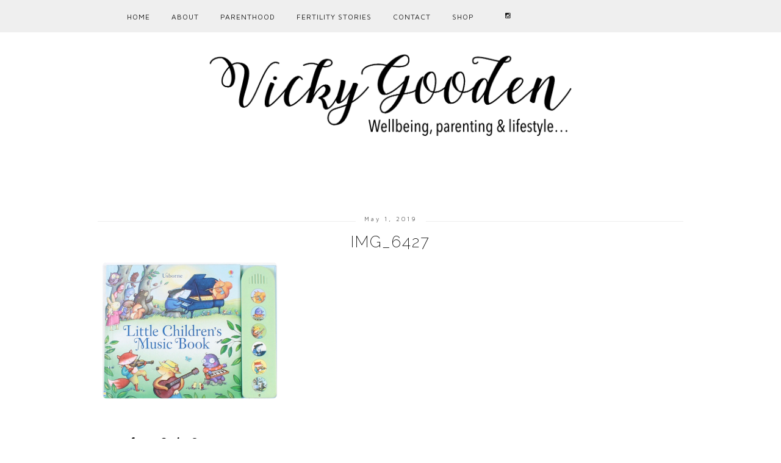

--- FILE ---
content_type: text/html; charset=UTF-8
request_url: http://www.vickygooden.com/index.php/2019/05/01/holidaying-with-an-11-month-old/img_6427/
body_size: 9260
content:
<!DOCTYPE html>
<html lang="en-US">
<head>
	<meta charset="UTF-8">
	<meta http-equiv="X-UA-Compatible" content="IE=edge">
	<meta name="viewport" content="width=device-width, initial-scale=1">


<title>img_6427</title>

	<link rel="profile" href="http://gmpg.org/xfn/11" />
	
  <script src="https://ajax.googleapis.com/ajax/libs/jquery/1.12.2/jquery.min.js"></script>

<link rel="stylesheet" href="http://www.vickygooden.com/wp-content/themes/Pastel%20Dreams/style.css?Monday 19th of January 2026 12:04:53 AM" /> 


   <link rel="stylesheet" href="http://www.vickygooden.com/wp-content/themes/Pastel%20Dreams/css/slicknav.css" /> 
 <script src="http://www.vickygooden.com/wp-content/themes/Pastel%20Dreams/js/jquery.slicknav.min.js"></script> 

  <script>
  $(function(){
    $('#menu').slicknav();
  });
  </script>

	<link rel="alternate" type="application/rss+xml" title="Vicky Gooden RSS Feed" href="http://www.vickygooden.com/index.php/feed/" />
	<link rel="alternate" type="application/atom+xml" title="Vicky Gooden Atom Feed" href="http://www.vickygooden.com/index.php/feed/atom/" />
	<link rel="pingback" href="http://www.vickygooden.com/xmlrpc.php" />

    <!-- Le styles -->
	<link rel="stylesheet" type="text/css"  href="http://www.vickygooden.com/wp-content/themes/Pastel%20Dreams/bootstrap/css/bootstrap.css" />
	<link rel="stylesheet" type="text/css"  href="http://www.vickygooden.com/wp-content/themes/Pastel%20Dreams/bootstrap/css/bootstrap-responsive.css" />
	
    <!-- FontAwesome -->
   	<link rel="stylesheet" type="text/css"  href="http://www.vickygooden.com/wp-content/themes/Pastel%20Dreams/font-awesome/css/font-awesome.css" />
   	<link rel="stylesheet" href="https://maxcdn.bootstrapcdn.com/font-awesome/4.6.1/css/font-awesome.min.css">

        <meta name='robots' content='index, follow, max-image-preview:large, max-snippet:-1, max-video-preview:-1' />

	<!-- This site is optimized with the Yoast SEO plugin v26.5 - https://yoast.com/wordpress/plugins/seo/ -->
	<link rel="canonical" href="http://www.vickygooden.com/2019/05/01/holidaying-with-an-11-month-old/img_6427/" />
	<meta property="og:locale" content="en_US" />
	<meta property="og:type" content="article" />
	<meta property="og:title" content="img_6427 - Vicky Gooden" />
	<meta property="og:url" content="http://www.vickygooden.com/2019/05/01/holidaying-with-an-11-month-old/img_6427/" />
	<meta property="og:site_name" content="Vicky Gooden" />
	<meta property="article:modified_time" content="2019-05-01T23:27:20+00:00" />
	<meta property="og:image" content="http://www.vickygooden.com/2019/05/01/holidaying-with-an-11-month-old/img_6427" />
	<meta property="og:image:width" content="1119" />
	<meta property="og:image:height" content="846" />
	<meta property="og:image:type" content="image/png" />
	<meta name="twitter:card" content="summary_large_image" />
	<script type="application/ld+json" class="yoast-schema-graph">{"@context":"https://schema.org","@graph":[{"@type":"WebPage","@id":"http://www.vickygooden.com/2019/05/01/holidaying-with-an-11-month-old/img_6427/","url":"http://www.vickygooden.com/2019/05/01/holidaying-with-an-11-month-old/img_6427/","name":"img_6427 - Vicky Gooden","isPartOf":{"@id":"https://www.vickygooden.com/#website"},"primaryImageOfPage":{"@id":"http://www.vickygooden.com/2019/05/01/holidaying-with-an-11-month-old/img_6427/#primaryimage"},"image":{"@id":"http://www.vickygooden.com/2019/05/01/holidaying-with-an-11-month-old/img_6427/#primaryimage"},"thumbnailUrl":"https://i0.wp.com/www.vickygooden.com/wp-content/uploads/2019/05/img_6427.png?fit=1119%2C846","datePublished":"2019-05-01T23:27:13+00:00","dateModified":"2019-05-01T23:27:20+00:00","breadcrumb":{"@id":"http://www.vickygooden.com/2019/05/01/holidaying-with-an-11-month-old/img_6427/#breadcrumb"},"inLanguage":"en-US","potentialAction":[{"@type":"ReadAction","target":["http://www.vickygooden.com/2019/05/01/holidaying-with-an-11-month-old/img_6427/"]}]},{"@type":"ImageObject","inLanguage":"en-US","@id":"http://www.vickygooden.com/2019/05/01/holidaying-with-an-11-month-old/img_6427/#primaryimage","url":"https://i0.wp.com/www.vickygooden.com/wp-content/uploads/2019/05/img_6427.png?fit=1119%2C846","contentUrl":"https://i0.wp.com/www.vickygooden.com/wp-content/uploads/2019/05/img_6427.png?fit=1119%2C846"},{"@type":"BreadcrumbList","@id":"http://www.vickygooden.com/2019/05/01/holidaying-with-an-11-month-old/img_6427/#breadcrumb","itemListElement":[{"@type":"ListItem","position":1,"name":"Home","item":"https://www.vickygooden.com/"},{"@type":"ListItem","position":2,"name":"Holidaying with an 11 month old","item":"http://www.vickygooden.com/index.php/2019/05/01/holidaying-with-an-11-month-old/"},{"@type":"ListItem","position":3,"name":"img_6427"}]},{"@type":"WebSite","@id":"https://www.vickygooden.com/#website","url":"https://www.vickygooden.com/","name":"Vicky Gooden","description":"","potentialAction":[{"@type":"SearchAction","target":{"@type":"EntryPoint","urlTemplate":"https://www.vickygooden.com/?s={search_term_string}"},"query-input":{"@type":"PropertyValueSpecification","valueRequired":true,"valueName":"search_term_string"}}],"inLanguage":"en-US"}]}</script>
	<!-- / Yoast SEO plugin. -->


<link rel='dns-prefetch' href='//stats.wp.com' />
<link rel='dns-prefetch' href='//v0.wordpress.com' />
<link rel='preconnect' href='//i0.wp.com' />
<link rel="alternate" type="application/rss+xml" title="Vicky Gooden &raquo; img_6427 Comments Feed" href="http://www.vickygooden.com/index.php/2019/05/01/holidaying-with-an-11-month-old/img_6427/feed/" />
<link rel="alternate" title="oEmbed (JSON)" type="application/json+oembed" href="http://www.vickygooden.com/index.php/wp-json/oembed/1.0/embed?url=http%3A%2F%2Fwww.vickygooden.com%2Findex.php%2F2019%2F05%2F01%2Fholidaying-with-an-11-month-old%2Fimg_6427%2F" />
<link rel="alternate" title="oEmbed (XML)" type="text/xml+oembed" href="http://www.vickygooden.com/index.php/wp-json/oembed/1.0/embed?url=http%3A%2F%2Fwww.vickygooden.com%2Findex.php%2F2019%2F05%2F01%2Fholidaying-with-an-11-month-old%2Fimg_6427%2F&#038;format=xml" />
<style id='wp-img-auto-sizes-contain-inline-css' type='text/css'>
img:is([sizes=auto i],[sizes^="auto," i]){contain-intrinsic-size:3000px 1500px}
/*# sourceURL=wp-img-auto-sizes-contain-inline-css */
</style>
<style id='wp-emoji-styles-inline-css' type='text/css'>

	img.wp-smiley, img.emoji {
		display: inline !important;
		border: none !important;
		box-shadow: none !important;
		height: 1em !important;
		width: 1em !important;
		margin: 0 0.07em !important;
		vertical-align: -0.1em !important;
		background: none !important;
		padding: 0 !important;
	}
/*# sourceURL=wp-emoji-styles-inline-css */
</style>
<style id='wp-block-library-inline-css' type='text/css'>
:root{--wp-block-synced-color:#7a00df;--wp-block-synced-color--rgb:122,0,223;--wp-bound-block-color:var(--wp-block-synced-color);--wp-editor-canvas-background:#ddd;--wp-admin-theme-color:#007cba;--wp-admin-theme-color--rgb:0,124,186;--wp-admin-theme-color-darker-10:#006ba1;--wp-admin-theme-color-darker-10--rgb:0,107,160.5;--wp-admin-theme-color-darker-20:#005a87;--wp-admin-theme-color-darker-20--rgb:0,90,135;--wp-admin-border-width-focus:2px}@media (min-resolution:192dpi){:root{--wp-admin-border-width-focus:1.5px}}.wp-element-button{cursor:pointer}:root .has-very-light-gray-background-color{background-color:#eee}:root .has-very-dark-gray-background-color{background-color:#313131}:root .has-very-light-gray-color{color:#eee}:root .has-very-dark-gray-color{color:#313131}:root .has-vivid-green-cyan-to-vivid-cyan-blue-gradient-background{background:linear-gradient(135deg,#00d084,#0693e3)}:root .has-purple-crush-gradient-background{background:linear-gradient(135deg,#34e2e4,#4721fb 50%,#ab1dfe)}:root .has-hazy-dawn-gradient-background{background:linear-gradient(135deg,#faaca8,#dad0ec)}:root .has-subdued-olive-gradient-background{background:linear-gradient(135deg,#fafae1,#67a671)}:root .has-atomic-cream-gradient-background{background:linear-gradient(135deg,#fdd79a,#004a59)}:root .has-nightshade-gradient-background{background:linear-gradient(135deg,#330968,#31cdcf)}:root .has-midnight-gradient-background{background:linear-gradient(135deg,#020381,#2874fc)}:root{--wp--preset--font-size--normal:16px;--wp--preset--font-size--huge:42px}.has-regular-font-size{font-size:1em}.has-larger-font-size{font-size:2.625em}.has-normal-font-size{font-size:var(--wp--preset--font-size--normal)}.has-huge-font-size{font-size:var(--wp--preset--font-size--huge)}.has-text-align-center{text-align:center}.has-text-align-left{text-align:left}.has-text-align-right{text-align:right}.has-fit-text{white-space:nowrap!important}#end-resizable-editor-section{display:none}.aligncenter{clear:both}.items-justified-left{justify-content:flex-start}.items-justified-center{justify-content:center}.items-justified-right{justify-content:flex-end}.items-justified-space-between{justify-content:space-between}.screen-reader-text{border:0;clip-path:inset(50%);height:1px;margin:-1px;overflow:hidden;padding:0;position:absolute;width:1px;word-wrap:normal!important}.screen-reader-text:focus{background-color:#ddd;clip-path:none;color:#444;display:block;font-size:1em;height:auto;left:5px;line-height:normal;padding:15px 23px 14px;text-decoration:none;top:5px;width:auto;z-index:100000}html :where(.has-border-color){border-style:solid}html :where([style*=border-top-color]){border-top-style:solid}html :where([style*=border-right-color]){border-right-style:solid}html :where([style*=border-bottom-color]){border-bottom-style:solid}html :where([style*=border-left-color]){border-left-style:solid}html :where([style*=border-width]){border-style:solid}html :where([style*=border-top-width]){border-top-style:solid}html :where([style*=border-right-width]){border-right-style:solid}html :where([style*=border-bottom-width]){border-bottom-style:solid}html :where([style*=border-left-width]){border-left-style:solid}html :where(img[class*=wp-image-]){height:auto;max-width:100%}:where(figure){margin:0 0 1em}html :where(.is-position-sticky){--wp-admin--admin-bar--position-offset:var(--wp-admin--admin-bar--height,0px)}@media screen and (max-width:600px){html :where(.is-position-sticky){--wp-admin--admin-bar--position-offset:0px}}

/*# sourceURL=wp-block-library-inline-css */
</style><style id='global-styles-inline-css' type='text/css'>
:root{--wp--preset--aspect-ratio--square: 1;--wp--preset--aspect-ratio--4-3: 4/3;--wp--preset--aspect-ratio--3-4: 3/4;--wp--preset--aspect-ratio--3-2: 3/2;--wp--preset--aspect-ratio--2-3: 2/3;--wp--preset--aspect-ratio--16-9: 16/9;--wp--preset--aspect-ratio--9-16: 9/16;--wp--preset--color--black: #000000;--wp--preset--color--cyan-bluish-gray: #abb8c3;--wp--preset--color--white: #ffffff;--wp--preset--color--pale-pink: #f78da7;--wp--preset--color--vivid-red: #cf2e2e;--wp--preset--color--luminous-vivid-orange: #ff6900;--wp--preset--color--luminous-vivid-amber: #fcb900;--wp--preset--color--light-green-cyan: #7bdcb5;--wp--preset--color--vivid-green-cyan: #00d084;--wp--preset--color--pale-cyan-blue: #8ed1fc;--wp--preset--color--vivid-cyan-blue: #0693e3;--wp--preset--color--vivid-purple: #9b51e0;--wp--preset--gradient--vivid-cyan-blue-to-vivid-purple: linear-gradient(135deg,rgb(6,147,227) 0%,rgb(155,81,224) 100%);--wp--preset--gradient--light-green-cyan-to-vivid-green-cyan: linear-gradient(135deg,rgb(122,220,180) 0%,rgb(0,208,130) 100%);--wp--preset--gradient--luminous-vivid-amber-to-luminous-vivid-orange: linear-gradient(135deg,rgb(252,185,0) 0%,rgb(255,105,0) 100%);--wp--preset--gradient--luminous-vivid-orange-to-vivid-red: linear-gradient(135deg,rgb(255,105,0) 0%,rgb(207,46,46) 100%);--wp--preset--gradient--very-light-gray-to-cyan-bluish-gray: linear-gradient(135deg,rgb(238,238,238) 0%,rgb(169,184,195) 100%);--wp--preset--gradient--cool-to-warm-spectrum: linear-gradient(135deg,rgb(74,234,220) 0%,rgb(151,120,209) 20%,rgb(207,42,186) 40%,rgb(238,44,130) 60%,rgb(251,105,98) 80%,rgb(254,248,76) 100%);--wp--preset--gradient--blush-light-purple: linear-gradient(135deg,rgb(255,206,236) 0%,rgb(152,150,240) 100%);--wp--preset--gradient--blush-bordeaux: linear-gradient(135deg,rgb(254,205,165) 0%,rgb(254,45,45) 50%,rgb(107,0,62) 100%);--wp--preset--gradient--luminous-dusk: linear-gradient(135deg,rgb(255,203,112) 0%,rgb(199,81,192) 50%,rgb(65,88,208) 100%);--wp--preset--gradient--pale-ocean: linear-gradient(135deg,rgb(255,245,203) 0%,rgb(182,227,212) 50%,rgb(51,167,181) 100%);--wp--preset--gradient--electric-grass: linear-gradient(135deg,rgb(202,248,128) 0%,rgb(113,206,126) 100%);--wp--preset--gradient--midnight: linear-gradient(135deg,rgb(2,3,129) 0%,rgb(40,116,252) 100%);--wp--preset--font-size--small: 13px;--wp--preset--font-size--medium: 20px;--wp--preset--font-size--large: 36px;--wp--preset--font-size--x-large: 42px;--wp--preset--spacing--20: 0.44rem;--wp--preset--spacing--30: 0.67rem;--wp--preset--spacing--40: 1rem;--wp--preset--spacing--50: 1.5rem;--wp--preset--spacing--60: 2.25rem;--wp--preset--spacing--70: 3.38rem;--wp--preset--spacing--80: 5.06rem;--wp--preset--shadow--natural: 6px 6px 9px rgba(0, 0, 0, 0.2);--wp--preset--shadow--deep: 12px 12px 50px rgba(0, 0, 0, 0.4);--wp--preset--shadow--sharp: 6px 6px 0px rgba(0, 0, 0, 0.2);--wp--preset--shadow--outlined: 6px 6px 0px -3px rgb(255, 255, 255), 6px 6px rgb(0, 0, 0);--wp--preset--shadow--crisp: 6px 6px 0px rgb(0, 0, 0);}:where(.is-layout-flex){gap: 0.5em;}:where(.is-layout-grid){gap: 0.5em;}body .is-layout-flex{display: flex;}.is-layout-flex{flex-wrap: wrap;align-items: center;}.is-layout-flex > :is(*, div){margin: 0;}body .is-layout-grid{display: grid;}.is-layout-grid > :is(*, div){margin: 0;}:where(.wp-block-columns.is-layout-flex){gap: 2em;}:where(.wp-block-columns.is-layout-grid){gap: 2em;}:where(.wp-block-post-template.is-layout-flex){gap: 1.25em;}:where(.wp-block-post-template.is-layout-grid){gap: 1.25em;}.has-black-color{color: var(--wp--preset--color--black) !important;}.has-cyan-bluish-gray-color{color: var(--wp--preset--color--cyan-bluish-gray) !important;}.has-white-color{color: var(--wp--preset--color--white) !important;}.has-pale-pink-color{color: var(--wp--preset--color--pale-pink) !important;}.has-vivid-red-color{color: var(--wp--preset--color--vivid-red) !important;}.has-luminous-vivid-orange-color{color: var(--wp--preset--color--luminous-vivid-orange) !important;}.has-luminous-vivid-amber-color{color: var(--wp--preset--color--luminous-vivid-amber) !important;}.has-light-green-cyan-color{color: var(--wp--preset--color--light-green-cyan) !important;}.has-vivid-green-cyan-color{color: var(--wp--preset--color--vivid-green-cyan) !important;}.has-pale-cyan-blue-color{color: var(--wp--preset--color--pale-cyan-blue) !important;}.has-vivid-cyan-blue-color{color: var(--wp--preset--color--vivid-cyan-blue) !important;}.has-vivid-purple-color{color: var(--wp--preset--color--vivid-purple) !important;}.has-black-background-color{background-color: var(--wp--preset--color--black) !important;}.has-cyan-bluish-gray-background-color{background-color: var(--wp--preset--color--cyan-bluish-gray) !important;}.has-white-background-color{background-color: var(--wp--preset--color--white) !important;}.has-pale-pink-background-color{background-color: var(--wp--preset--color--pale-pink) !important;}.has-vivid-red-background-color{background-color: var(--wp--preset--color--vivid-red) !important;}.has-luminous-vivid-orange-background-color{background-color: var(--wp--preset--color--luminous-vivid-orange) !important;}.has-luminous-vivid-amber-background-color{background-color: var(--wp--preset--color--luminous-vivid-amber) !important;}.has-light-green-cyan-background-color{background-color: var(--wp--preset--color--light-green-cyan) !important;}.has-vivid-green-cyan-background-color{background-color: var(--wp--preset--color--vivid-green-cyan) !important;}.has-pale-cyan-blue-background-color{background-color: var(--wp--preset--color--pale-cyan-blue) !important;}.has-vivid-cyan-blue-background-color{background-color: var(--wp--preset--color--vivid-cyan-blue) !important;}.has-vivid-purple-background-color{background-color: var(--wp--preset--color--vivid-purple) !important;}.has-black-border-color{border-color: var(--wp--preset--color--black) !important;}.has-cyan-bluish-gray-border-color{border-color: var(--wp--preset--color--cyan-bluish-gray) !important;}.has-white-border-color{border-color: var(--wp--preset--color--white) !important;}.has-pale-pink-border-color{border-color: var(--wp--preset--color--pale-pink) !important;}.has-vivid-red-border-color{border-color: var(--wp--preset--color--vivid-red) !important;}.has-luminous-vivid-orange-border-color{border-color: var(--wp--preset--color--luminous-vivid-orange) !important;}.has-luminous-vivid-amber-border-color{border-color: var(--wp--preset--color--luminous-vivid-amber) !important;}.has-light-green-cyan-border-color{border-color: var(--wp--preset--color--light-green-cyan) !important;}.has-vivid-green-cyan-border-color{border-color: var(--wp--preset--color--vivid-green-cyan) !important;}.has-pale-cyan-blue-border-color{border-color: var(--wp--preset--color--pale-cyan-blue) !important;}.has-vivid-cyan-blue-border-color{border-color: var(--wp--preset--color--vivid-cyan-blue) !important;}.has-vivid-purple-border-color{border-color: var(--wp--preset--color--vivid-purple) !important;}.has-vivid-cyan-blue-to-vivid-purple-gradient-background{background: var(--wp--preset--gradient--vivid-cyan-blue-to-vivid-purple) !important;}.has-light-green-cyan-to-vivid-green-cyan-gradient-background{background: var(--wp--preset--gradient--light-green-cyan-to-vivid-green-cyan) !important;}.has-luminous-vivid-amber-to-luminous-vivid-orange-gradient-background{background: var(--wp--preset--gradient--luminous-vivid-amber-to-luminous-vivid-orange) !important;}.has-luminous-vivid-orange-to-vivid-red-gradient-background{background: var(--wp--preset--gradient--luminous-vivid-orange-to-vivid-red) !important;}.has-very-light-gray-to-cyan-bluish-gray-gradient-background{background: var(--wp--preset--gradient--very-light-gray-to-cyan-bluish-gray) !important;}.has-cool-to-warm-spectrum-gradient-background{background: var(--wp--preset--gradient--cool-to-warm-spectrum) !important;}.has-blush-light-purple-gradient-background{background: var(--wp--preset--gradient--blush-light-purple) !important;}.has-blush-bordeaux-gradient-background{background: var(--wp--preset--gradient--blush-bordeaux) !important;}.has-luminous-dusk-gradient-background{background: var(--wp--preset--gradient--luminous-dusk) !important;}.has-pale-ocean-gradient-background{background: var(--wp--preset--gradient--pale-ocean) !important;}.has-electric-grass-gradient-background{background: var(--wp--preset--gradient--electric-grass) !important;}.has-midnight-gradient-background{background: var(--wp--preset--gradient--midnight) !important;}.has-small-font-size{font-size: var(--wp--preset--font-size--small) !important;}.has-medium-font-size{font-size: var(--wp--preset--font-size--medium) !important;}.has-large-font-size{font-size: var(--wp--preset--font-size--large) !important;}.has-x-large-font-size{font-size: var(--wp--preset--font-size--x-large) !important;}
/*# sourceURL=global-styles-inline-css */
</style>

<style id='classic-theme-styles-inline-css' type='text/css'>
/*! This file is auto-generated */
.wp-block-button__link{color:#fff;background-color:#32373c;border-radius:9999px;box-shadow:none;text-decoration:none;padding:calc(.667em + 2px) calc(1.333em + 2px);font-size:1.125em}.wp-block-file__button{background:#32373c;color:#fff;text-decoration:none}
/*# sourceURL=/wp-includes/css/classic-themes.min.css */
</style>
<link rel='stylesheet' id='contact-form-7-css' href='http://www.vickygooden.com/wp-content/plugins/contact-form-7/includes/css/styles.css?ver=6.1.4' type='text/css' media='all' />
<link rel='stylesheet' id='jetpack-subscriptions-css' href='http://www.vickygooden.com/wp-content/plugins/jetpack/_inc/build/subscriptions/subscriptions.min.css?ver=15.3.1' type='text/css' media='all' />
<script type="text/javascript" src="http://www.vickygooden.com/wp-includes/js/jquery/jquery.min.js?ver=3.7.1" id="jquery-core-js"></script>
<script type="text/javascript" src="http://www.vickygooden.com/wp-includes/js/jquery/jquery-migrate.min.js?ver=3.4.1" id="jquery-migrate-js"></script>
<script type="text/javascript" src="http://www.vickygooden.com/wp-content/themes/Pastel%20Dreams/bootstrap/js/bootstrap.js?ver=6.9" id="custom-script-js"></script>
<link rel="https://api.w.org/" href="http://www.vickygooden.com/index.php/wp-json/" /><link rel="alternate" title="JSON" type="application/json" href="http://www.vickygooden.com/index.php/wp-json/wp/v2/media/2940" /><link rel="EditURI" type="application/rsd+xml" title="RSD" href="http://www.vickygooden.com/xmlrpc.php?rsd" />
<meta name="generator" content="WordPress 6.9" />
<link rel='shortlink' href='https://wp.me/a8g8CM-Lq' />
	<style>img#wpstats{display:none}</style>
		    <style type="text/css">
		
    </style>
    <link rel="icon" href="https://i0.wp.com/www.vickygooden.com/wp-content/uploads/2017/01/cropped-Logo-crop.jpg?fit=32%2C32" sizes="32x32" />
<link rel="icon" href="https://i0.wp.com/www.vickygooden.com/wp-content/uploads/2017/01/cropped-Logo-crop.jpg?fit=192%2C192" sizes="192x192" />
<link rel="apple-touch-icon" href="https://i0.wp.com/www.vickygooden.com/wp-content/uploads/2017/01/cropped-Logo-crop.jpg?fit=180%2C180" />
<meta name="msapplication-TileImage" content="https://i0.wp.com/www.vickygooden.com/wp-content/uploads/2017/01/cropped-Logo-crop.jpg?fit=270%2C270" />
  </head>
  <body>


<div class="mobile_social">
  <div class="top_social">

    
    
    
    <a href="http://instagram.com/vickygooden" target="_blank">    <i class="fa fa-instagram" aria-hidden="true"></i></a>
    
    
    
            
  </div>
</div>


<div id="top-bar">

    <div class="container_top">
      <div id="nav-wrapper">

      <ul id="menu" class="menu"><li id="menu-item-1221" class="menu-item menu-item-type-custom menu-item-object-custom menu-item-home menu-item-1221"><a href="http://www.vickygooden.com">Home</a></li>
<li id="menu-item-555" class="menu-item menu-item-type-post_type menu-item-object-page menu-item-555"><a href="http://www.vickygooden.com/index.php/about/">ABOUT</a></li>
<li id="menu-item-2279" class="menu-item menu-item-type-taxonomy menu-item-object-category menu-item-2279"><a href="http://www.vickygooden.com/index.php/category/parenthood/">PARENTHOOD</a></li>
<li id="menu-item-2459" class="menu-item menu-item-type-taxonomy menu-item-object-category menu-item-2459"><a href="http://www.vickygooden.com/index.php/category/fertility-stories/">Fertility Stories</a></li>
<li id="menu-item-605" class="menu-item menu-item-type-post_type menu-item-object-page menu-item-605"><a href="http://www.vickygooden.com/index.php/contact/">CONTACT</a></li>
<li id="menu-item-3321" class="menu-item menu-item-type-post_type menu-item-object-page menu-item-3321"><a href="http://www.vickygooden.com/index.php/shop/">Shop</a></li>
</ul>
      </div>

      <div class="menu-mobile">

      </div>

    </div>

<!-- 
	<div class="nav-title">
					<img src="http://www.vickygooden.com/wp-content/uploads/2018/08/cropped-Screen-Shot-2018-08-07-at-10.11.23.png"/>
			</div> -->
			
	<div class="top_social">

		
		
		
		<a href="http://instagram.com/vickygooden" target="_blank">		<i class="fa fa-instagram" aria-hidden="true"></i></a>
		
		
		
						
	</div>

  </div>


  <div class="nav-title">
          <img src="http://www.vickygooden.com/wp-content/uploads/2018/08/cropped-Screen-Shot-2018-08-07-at-10.11.23.png"/>
      </div>
<div class="description"></div>
  <div class="container">

<div class="row single_post_page">

		<div class="span12" id="full_page_layout">
			
				<div class="full_layout_single_post">
					<div class="post_data_sidebar">
													<div class="post-date">
								<span>
									May 1, 2019								</span>
								</div>
											</div>

					<div class="post_title">
						<a href = "http://www.vickygooden.com/index.php/2019/05/01/holidaying-with-an-11-month-old/img_6427/"> 
							<h1>img_6427</h1> 
						</a>
					</div>

					<!-- <div class="post_thumb_full">
						<a href="http://www.vickygooden.com/index.php/2019/05/01/holidaying-with-an-11-month-old/img_6427/" class="thumbnail-wrapper"><img src="/path/to/default.png" alt="" /></a>					</div> -->

					<div class="post_excerpt">

		
						<p class="attachment"><a href="https://i0.wp.com/www.vickygooden.com/wp-content/uploads/2019/05/img_6427.png"><img fetchpriority="high" decoding="async" width="300" height="227" src="https://i0.wp.com/www.vickygooden.com/wp-content/uploads/2019/05/img_6427.png?fit=300%2C227" class="attachment-medium size-medium" alt="" srcset="https://i0.wp.com/www.vickygooden.com/wp-content/uploads/2019/05/img_6427.png?w=1119 1119w, https://i0.wp.com/www.vickygooden.com/wp-content/uploads/2019/05/img_6427.png?resize=300%2C227 300w, https://i0.wp.com/www.vickygooden.com/wp-content/uploads/2019/05/img_6427.png?resize=768%2C581 768w, https://i0.wp.com/www.vickygooden.com/wp-content/uploads/2019/05/img_6427.png?resize=1024%2C774 1024w" sizes="(max-width: 300px) 100vw, 300px" data-attachment-id="2940" data-permalink="http://www.vickygooden.com/index.php/2019/05/01/holidaying-with-an-11-month-old/img_6427/" data-orig-file="https://i0.wp.com/www.vickygooden.com/wp-content/uploads/2019/05/img_6427.png?fit=1119%2C846" data-orig-size="1119,846" data-comments-opened="1" data-image-meta="{&quot;aperture&quot;:&quot;0&quot;,&quot;credit&quot;:&quot;&quot;,&quot;camera&quot;:&quot;&quot;,&quot;caption&quot;:&quot;&quot;,&quot;created_timestamp&quot;:&quot;0&quot;,&quot;copyright&quot;:&quot;&quot;,&quot;focal_length&quot;:&quot;0&quot;,&quot;iso&quot;:&quot;0&quot;,&quot;shutter_speed&quot;:&quot;0&quot;,&quot;title&quot;:&quot;&quot;,&quot;orientation&quot;:&quot;0&quot;}" data-image-title="img_6427" data-image-description="" data-image-caption="" data-medium-file="https://i0.wp.com/www.vickygooden.com/wp-content/uploads/2019/05/img_6427.png?fit=300%2C227" data-large-file="https://i0.wp.com/www.vickygooden.com/wp-content/uploads/2019/05/img_6427.png?fit=1024%2C774" /></a></p>


							<div class="post_share">
								<div class="post_social">
									<span>Share:</span>
									<a href="http://www.facebook.com/sharer.php?u=http://www.vickygooden.com/index.php/2019/05/01/holidaying-with-an-11-month-old/img_6427/&t=img_6427" rel='nofollow' target='_blank' title='Share This On Facebook'>
										<i class="fa fa-facebook" aria-hidden="true"></i>
									</a>
									<a href="http://twitter.com/home?status=Currently reading http://www.vickygooden.com/index.php/2019/05/01/holidaying-with-an-11-month-old/img_6427/" target='_blank'>
										<i class="fa fa-twitter" aria-hidden="true"></i>
									</a>
									<a href="https://plus.google.com/share?url=http://www.vickygooden.com/index.php/2019/05/01/holidaying-with-an-11-month-old/img_6427/&t=img_6427" onclick="javascript:window.open(this.href,
									  '', 'menubar=no,toolbar=no,resizable=yes,scrollbars=yes,height=600,width=600');return false;">
									  <i class="fa fa-google-plus" aria-hidden="true"></i>
									</a>
								  	<a class="tumblr-share-button" href="https://www.tumblr.com/share">
								  		<i class="fa fa-tumblr" aria-hidden="true"></i>
								  	</a>
									<a href='javascript:void((function()%7Bvar%20e=document.createElement(&apos;script&apos;);e.setAttribute(&apos;type&apos;,&apos;text/javascript&apos;);e.setAttribute(&apos;charset&apos;,&apos;UTF-8&apos;);e.setAttribute(&apos;src&apos;,&apos;http://assets.pinterest.com/js/pinmarklet.js?r=&apos;+Math.random()*99999999);document.body.appendChild(e)%7D)());'>
										<i class="fa fa-pinterest" aria-hidden="true"></i>
									</a>
								</div>
							</div>
							<hr>
							<div class="full_page_comments">
								<div id="commentcount">
									0									<a href="http://www.vickygooden.com/index.php/2019/05/01/holidaying-with-an-11-month-old/img_6427/"> comments so far.</a>	

									<div class="comment_block">
										
<!-- You can start editing here. -->


			<!-- If comments are open, but there are no comments. -->

	
	<div id="respond" class="comment-respond">
		<h3 id="reply-title" class="comment-reply-title">Leave a Reply <small><a rel="nofollow" id="cancel-comment-reply-link" href="/index.php/2019/05/01/holidaying-with-an-11-month-old/img_6427/#respond" style="display:none;">Cancel reply</a></small></h3><form action="http://www.vickygooden.com/wp-comments-post.php" method="post" id="commentform" class="comment-form"><p class="comment-notes"><span id="email-notes">Your email address will not be published.</span> <span class="required-field-message">Required fields are marked <span class="required">*</span></span></p><p class="comment-form-comment"><label for="comment">Comment <span class="required">*</span></label> <textarea id="comment" name="comment" cols="45" rows="8" maxlength="65525" required="required"></textarea></p><p class="comment-form-author"><label for="author">Name <span class="required">*</span></label> <input id="author" name="author" type="text" value="" size="30" maxlength="245" autocomplete="name" required="required" /></p>
<p class="comment-form-email"><label for="email">Email <span class="required">*</span></label> <input id="email" name="email" type="text" value="" size="30" maxlength="100" aria-describedby="email-notes" autocomplete="email" required="required" /></p>
<p class="comment-form-url"><label for="url">Website</label> <input id="url" name="url" type="text" value="" size="30" maxlength="200" autocomplete="url" /></p>
<p class="form-submit"><input name="submit" type="submit" id="submit" class="submit" value="Post Comment" /> <input type='hidden' name='comment_post_ID' value='2940' id='comment_post_ID' />
<input type='hidden' name='comment_parent' id='comment_parent' value='0' />
</p></form>	</div><!-- #respond -->
										</div>
								</div>
							</div>

					</div>
				</div>


				<div class="full_page_pagination">
					<div id='older'></div>
					<div id='newer'></div>
				</div>

				



		</div>

</div>
<footer>
<div id="footer-instagram">
					
								
</div>

       <center><div id="KBD">copyright @ <a href='http://wp.kotrynabassdesign.com/pasteldreams'>pastel dreams</a>. blog design by <a href='http://www.kotrynabassdesign.com'>kotrynabassdesign</a></div></center>
      </footer>

    </div> <!-- /container -->

    <script type="speculationrules">
{"prefetch":[{"source":"document","where":{"and":[{"href_matches":"/*"},{"not":{"href_matches":["/wp-*.php","/wp-admin/*","/wp-content/uploads/*","/wp-content/*","/wp-content/plugins/*","/wp-content/themes/Pastel%20Dreams/*","/*\\?(.+)"]}},{"not":{"selector_matches":"a[rel~=\"nofollow\"]"}},{"not":{"selector_matches":".no-prefetch, .no-prefetch a"}}]},"eagerness":"conservative"}]}
</script>
<script type="text/javascript" src="http://www.vickygooden.com/wp-includes/js/dist/hooks.min.js?ver=dd5603f07f9220ed27f1" id="wp-hooks-js"></script>
<script type="text/javascript" src="http://www.vickygooden.com/wp-includes/js/dist/i18n.min.js?ver=c26c3dc7bed366793375" id="wp-i18n-js"></script>
<script type="text/javascript" id="wp-i18n-js-after">
/* <![CDATA[ */
wp.i18n.setLocaleData( { 'text direction\u0004ltr': [ 'ltr' ] } );
//# sourceURL=wp-i18n-js-after
/* ]]> */
</script>
<script type="text/javascript" src="http://www.vickygooden.com/wp-content/plugins/contact-form-7/includes/swv/js/index.js?ver=6.1.4" id="swv-js"></script>
<script type="text/javascript" id="contact-form-7-js-before">
/* <![CDATA[ */
var wpcf7 = {
    "api": {
        "root": "http:\/\/www.vickygooden.com\/index.php\/wp-json\/",
        "namespace": "contact-form-7\/v1"
    }
};
//# sourceURL=contact-form-7-js-before
/* ]]> */
</script>
<script type="text/javascript" src="http://www.vickygooden.com/wp-content/plugins/contact-form-7/includes/js/index.js?ver=6.1.4" id="contact-form-7-js"></script>
<script type="text/javascript" src="http://www.vickygooden.com/wp-content/themes/Pastel%20Dreams/js/jquery.slicknav.min.js?ver=6.9" id="slicknav-js"></script>
<script type="text/javascript" id="jetpack-stats-js-before">
/* <![CDATA[ */
_stq = window._stq || [];
_stq.push([ "view", JSON.parse("{\"v\":\"ext\",\"blog\":\"122057092\",\"post\":\"2940\",\"tz\":\"0\",\"srv\":\"www.vickygooden.com\",\"j\":\"1:15.3.1\"}") ]);
_stq.push([ "clickTrackerInit", "122057092", "2940" ]);
//# sourceURL=jetpack-stats-js-before
/* ]]> */
</script>
<script type="text/javascript" src="https://stats.wp.com/e-202604.js" id="jetpack-stats-js" defer="defer" data-wp-strategy="defer"></script>
<script id="wp-emoji-settings" type="application/json">
{"baseUrl":"https://s.w.org/images/core/emoji/17.0.2/72x72/","ext":".png","svgUrl":"https://s.w.org/images/core/emoji/17.0.2/svg/","svgExt":".svg","source":{"concatemoji":"http://www.vickygooden.com/wp-includes/js/wp-emoji-release.min.js?ver=6.9"}}
</script>
<script type="module">
/* <![CDATA[ */
/*! This file is auto-generated */
const a=JSON.parse(document.getElementById("wp-emoji-settings").textContent),o=(window._wpemojiSettings=a,"wpEmojiSettingsSupports"),s=["flag","emoji"];function i(e){try{var t={supportTests:e,timestamp:(new Date).valueOf()};sessionStorage.setItem(o,JSON.stringify(t))}catch(e){}}function c(e,t,n){e.clearRect(0,0,e.canvas.width,e.canvas.height),e.fillText(t,0,0);t=new Uint32Array(e.getImageData(0,0,e.canvas.width,e.canvas.height).data);e.clearRect(0,0,e.canvas.width,e.canvas.height),e.fillText(n,0,0);const a=new Uint32Array(e.getImageData(0,0,e.canvas.width,e.canvas.height).data);return t.every((e,t)=>e===a[t])}function p(e,t){e.clearRect(0,0,e.canvas.width,e.canvas.height),e.fillText(t,0,0);var n=e.getImageData(16,16,1,1);for(let e=0;e<n.data.length;e++)if(0!==n.data[e])return!1;return!0}function u(e,t,n,a){switch(t){case"flag":return n(e,"\ud83c\udff3\ufe0f\u200d\u26a7\ufe0f","\ud83c\udff3\ufe0f\u200b\u26a7\ufe0f")?!1:!n(e,"\ud83c\udde8\ud83c\uddf6","\ud83c\udde8\u200b\ud83c\uddf6")&&!n(e,"\ud83c\udff4\udb40\udc67\udb40\udc62\udb40\udc65\udb40\udc6e\udb40\udc67\udb40\udc7f","\ud83c\udff4\u200b\udb40\udc67\u200b\udb40\udc62\u200b\udb40\udc65\u200b\udb40\udc6e\u200b\udb40\udc67\u200b\udb40\udc7f");case"emoji":return!a(e,"\ud83e\u1fac8")}return!1}function f(e,t,n,a){let r;const o=(r="undefined"!=typeof WorkerGlobalScope&&self instanceof WorkerGlobalScope?new OffscreenCanvas(300,150):document.createElement("canvas")).getContext("2d",{willReadFrequently:!0}),s=(o.textBaseline="top",o.font="600 32px Arial",{});return e.forEach(e=>{s[e]=t(o,e,n,a)}),s}function r(e){var t=document.createElement("script");t.src=e,t.defer=!0,document.head.appendChild(t)}a.supports={everything:!0,everythingExceptFlag:!0},new Promise(t=>{let n=function(){try{var e=JSON.parse(sessionStorage.getItem(o));if("object"==typeof e&&"number"==typeof e.timestamp&&(new Date).valueOf()<e.timestamp+604800&&"object"==typeof e.supportTests)return e.supportTests}catch(e){}return null}();if(!n){if("undefined"!=typeof Worker&&"undefined"!=typeof OffscreenCanvas&&"undefined"!=typeof URL&&URL.createObjectURL&&"undefined"!=typeof Blob)try{var e="postMessage("+f.toString()+"("+[JSON.stringify(s),u.toString(),c.toString(),p.toString()].join(",")+"));",a=new Blob([e],{type:"text/javascript"});const r=new Worker(URL.createObjectURL(a),{name:"wpTestEmojiSupports"});return void(r.onmessage=e=>{i(n=e.data),r.terminate(),t(n)})}catch(e){}i(n=f(s,u,c,p))}t(n)}).then(e=>{for(const n in e)a.supports[n]=e[n],a.supports.everything=a.supports.everything&&a.supports[n],"flag"!==n&&(a.supports.everythingExceptFlag=a.supports.everythingExceptFlag&&a.supports[n]);var t;a.supports.everythingExceptFlag=a.supports.everythingExceptFlag&&!a.supports.flag,a.supports.everything||((t=a.source||{}).concatemoji?r(t.concatemoji):t.wpemoji&&t.twemoji&&(r(t.twemoji),r(t.wpemoji)))});
//# sourceURL=http://www.vickygooden.com/wp-includes/js/wp-emoji-loader.min.js
/* ]]> */
</script>
  </body>
</html>